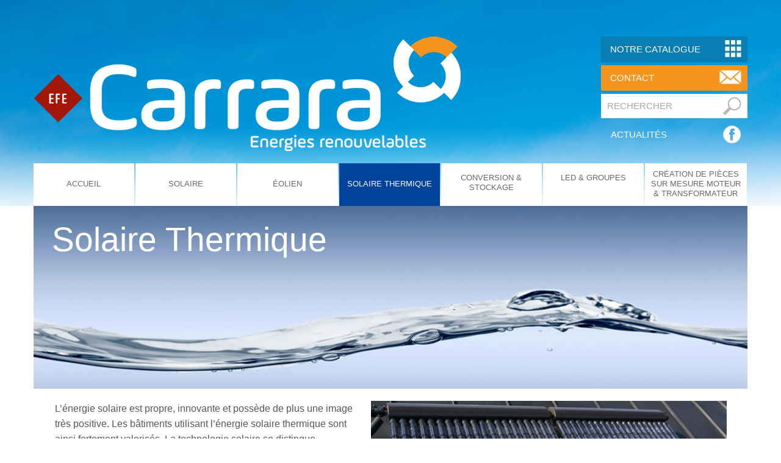

--- FILE ---
content_type: text/html; charset=UTF-8
request_url: https://efe66.fr/solaire-thermique/
body_size: 6435
content:





<!DOCTYPE html>
<!--[if IE 9]><html class="lt-ie10" lang="en" > <![endif]-->
<html class="no-js" lang="en" >
    <head>
        <meta charset="utf-8">
        <meta name="viewport" content="width=device-width, initial-scale=1.0">
        <link rel="pingback" href="https://efe66.fr/xmlrpc.php" />
        <script src="https://maps.googleapis.com/maps/api/js?v=3.exp&sensor=false"></script>
        <script type="text/javascript">
            var tempdir = "https://efe66.fr/wp-content/themes/carrara";
        </script>
        <title>Solaire Thermique &#8211; EFE Carrara</title>
<meta name='robots' content='max-image-preview:large' />
<link rel="alternate" type="application/rss+xml" title="EFE Carrara &raquo; Flux" href="https://efe66.fr/feed/" />
<link rel="alternate" type="application/rss+xml" title="EFE Carrara &raquo; Flux des commentaires" href="https://efe66.fr/comments/feed/" />
<script type="text/javascript">
window._wpemojiSettings = {"baseUrl":"https:\/\/s.w.org\/images\/core\/emoji\/14.0.0\/72x72\/","ext":".png","svgUrl":"https:\/\/s.w.org\/images\/core\/emoji\/14.0.0\/svg\/","svgExt":".svg","source":{"concatemoji":"https:\/\/efe66.fr\/wp-includes\/js\/wp-emoji-release.min.js?ver=6.3.1"}};
/*! This file is auto-generated */
!function(i,n){var o,s,e;function c(e){try{var t={supportTests:e,timestamp:(new Date).valueOf()};sessionStorage.setItem(o,JSON.stringify(t))}catch(e){}}function p(e,t,n){e.clearRect(0,0,e.canvas.width,e.canvas.height),e.fillText(t,0,0);var t=new Uint32Array(e.getImageData(0,0,e.canvas.width,e.canvas.height).data),r=(e.clearRect(0,0,e.canvas.width,e.canvas.height),e.fillText(n,0,0),new Uint32Array(e.getImageData(0,0,e.canvas.width,e.canvas.height).data));return t.every(function(e,t){return e===r[t]})}function u(e,t,n){switch(t){case"flag":return n(e,"\ud83c\udff3\ufe0f\u200d\u26a7\ufe0f","\ud83c\udff3\ufe0f\u200b\u26a7\ufe0f")?!1:!n(e,"\ud83c\uddfa\ud83c\uddf3","\ud83c\uddfa\u200b\ud83c\uddf3")&&!n(e,"\ud83c\udff4\udb40\udc67\udb40\udc62\udb40\udc65\udb40\udc6e\udb40\udc67\udb40\udc7f","\ud83c\udff4\u200b\udb40\udc67\u200b\udb40\udc62\u200b\udb40\udc65\u200b\udb40\udc6e\u200b\udb40\udc67\u200b\udb40\udc7f");case"emoji":return!n(e,"\ud83e\udef1\ud83c\udffb\u200d\ud83e\udef2\ud83c\udfff","\ud83e\udef1\ud83c\udffb\u200b\ud83e\udef2\ud83c\udfff")}return!1}function f(e,t,n){var r="undefined"!=typeof WorkerGlobalScope&&self instanceof WorkerGlobalScope?new OffscreenCanvas(300,150):i.createElement("canvas"),a=r.getContext("2d",{willReadFrequently:!0}),o=(a.textBaseline="top",a.font="600 32px Arial",{});return e.forEach(function(e){o[e]=t(a,e,n)}),o}function t(e){var t=i.createElement("script");t.src=e,t.defer=!0,i.head.appendChild(t)}"undefined"!=typeof Promise&&(o="wpEmojiSettingsSupports",s=["flag","emoji"],n.supports={everything:!0,everythingExceptFlag:!0},e=new Promise(function(e){i.addEventListener("DOMContentLoaded",e,{once:!0})}),new Promise(function(t){var n=function(){try{var e=JSON.parse(sessionStorage.getItem(o));if("object"==typeof e&&"number"==typeof e.timestamp&&(new Date).valueOf()<e.timestamp+604800&&"object"==typeof e.supportTests)return e.supportTests}catch(e){}return null}();if(!n){if("undefined"!=typeof Worker&&"undefined"!=typeof OffscreenCanvas&&"undefined"!=typeof URL&&URL.createObjectURL&&"undefined"!=typeof Blob)try{var e="postMessage("+f.toString()+"("+[JSON.stringify(s),u.toString(),p.toString()].join(",")+"));",r=new Blob([e],{type:"text/javascript"}),a=new Worker(URL.createObjectURL(r),{name:"wpTestEmojiSupports"});return void(a.onmessage=function(e){c(n=e.data),a.terminate(),t(n)})}catch(e){}c(n=f(s,u,p))}t(n)}).then(function(e){for(var t in e)n.supports[t]=e[t],n.supports.everything=n.supports.everything&&n.supports[t],"flag"!==t&&(n.supports.everythingExceptFlag=n.supports.everythingExceptFlag&&n.supports[t]);n.supports.everythingExceptFlag=n.supports.everythingExceptFlag&&!n.supports.flag,n.DOMReady=!1,n.readyCallback=function(){n.DOMReady=!0}}).then(function(){return e}).then(function(){var e;n.supports.everything||(n.readyCallback(),(e=n.source||{}).concatemoji?t(e.concatemoji):e.wpemoji&&e.twemoji&&(t(e.twemoji),t(e.wpemoji)))}))}((window,document),window._wpemojiSettings);
</script>
<style type="text/css">
img.wp-smiley,
img.emoji {
	display: inline !important;
	border: none !important;
	box-shadow: none !important;
	height: 1em !important;
	width: 1em !important;
	margin: 0 0.07em !important;
	vertical-align: -0.1em !important;
	background: none !important;
	padding: 0 !important;
}
</style>
	<link rel='stylesheet' id='wp-block-library-css' href='https://efe66.fr/wp-includes/css/dist/block-library/style.min.css?ver=6.3.1' type='text/css' media='all' />
<style id='classic-theme-styles-inline-css' type='text/css'>
/*! This file is auto-generated */
.wp-block-button__link{color:#fff;background-color:#32373c;border-radius:9999px;box-shadow:none;text-decoration:none;padding:calc(.667em + 2px) calc(1.333em + 2px);font-size:1.125em}.wp-block-file__button{background:#32373c;color:#fff;text-decoration:none}
</style>
<style id='global-styles-inline-css' type='text/css'>
body{--wp--preset--color--black: #000000;--wp--preset--color--cyan-bluish-gray: #abb8c3;--wp--preset--color--white: #ffffff;--wp--preset--color--pale-pink: #f78da7;--wp--preset--color--vivid-red: #cf2e2e;--wp--preset--color--luminous-vivid-orange: #ff6900;--wp--preset--color--luminous-vivid-amber: #fcb900;--wp--preset--color--light-green-cyan: #7bdcb5;--wp--preset--color--vivid-green-cyan: #00d084;--wp--preset--color--pale-cyan-blue: #8ed1fc;--wp--preset--color--vivid-cyan-blue: #0693e3;--wp--preset--color--vivid-purple: #9b51e0;--wp--preset--gradient--vivid-cyan-blue-to-vivid-purple: linear-gradient(135deg,rgba(6,147,227,1) 0%,rgb(155,81,224) 100%);--wp--preset--gradient--light-green-cyan-to-vivid-green-cyan: linear-gradient(135deg,rgb(122,220,180) 0%,rgb(0,208,130) 100%);--wp--preset--gradient--luminous-vivid-amber-to-luminous-vivid-orange: linear-gradient(135deg,rgba(252,185,0,1) 0%,rgba(255,105,0,1) 100%);--wp--preset--gradient--luminous-vivid-orange-to-vivid-red: linear-gradient(135deg,rgba(255,105,0,1) 0%,rgb(207,46,46) 100%);--wp--preset--gradient--very-light-gray-to-cyan-bluish-gray: linear-gradient(135deg,rgb(238,238,238) 0%,rgb(169,184,195) 100%);--wp--preset--gradient--cool-to-warm-spectrum: linear-gradient(135deg,rgb(74,234,220) 0%,rgb(151,120,209) 20%,rgb(207,42,186) 40%,rgb(238,44,130) 60%,rgb(251,105,98) 80%,rgb(254,248,76) 100%);--wp--preset--gradient--blush-light-purple: linear-gradient(135deg,rgb(255,206,236) 0%,rgb(152,150,240) 100%);--wp--preset--gradient--blush-bordeaux: linear-gradient(135deg,rgb(254,205,165) 0%,rgb(254,45,45) 50%,rgb(107,0,62) 100%);--wp--preset--gradient--luminous-dusk: linear-gradient(135deg,rgb(255,203,112) 0%,rgb(199,81,192) 50%,rgb(65,88,208) 100%);--wp--preset--gradient--pale-ocean: linear-gradient(135deg,rgb(255,245,203) 0%,rgb(182,227,212) 50%,rgb(51,167,181) 100%);--wp--preset--gradient--electric-grass: linear-gradient(135deg,rgb(202,248,128) 0%,rgb(113,206,126) 100%);--wp--preset--gradient--midnight: linear-gradient(135deg,rgb(2,3,129) 0%,rgb(40,116,252) 100%);--wp--preset--font-size--small: 13px;--wp--preset--font-size--medium: 20px;--wp--preset--font-size--large: 36px;--wp--preset--font-size--x-large: 42px;--wp--preset--spacing--20: 0.44rem;--wp--preset--spacing--30: 0.67rem;--wp--preset--spacing--40: 1rem;--wp--preset--spacing--50: 1.5rem;--wp--preset--spacing--60: 2.25rem;--wp--preset--spacing--70: 3.38rem;--wp--preset--spacing--80: 5.06rem;--wp--preset--shadow--natural: 6px 6px 9px rgba(0, 0, 0, 0.2);--wp--preset--shadow--deep: 12px 12px 50px rgba(0, 0, 0, 0.4);--wp--preset--shadow--sharp: 6px 6px 0px rgba(0, 0, 0, 0.2);--wp--preset--shadow--outlined: 6px 6px 0px -3px rgba(255, 255, 255, 1), 6px 6px rgba(0, 0, 0, 1);--wp--preset--shadow--crisp: 6px 6px 0px rgba(0, 0, 0, 1);}:where(.is-layout-flex){gap: 0.5em;}:where(.is-layout-grid){gap: 0.5em;}body .is-layout-flow > .alignleft{float: left;margin-inline-start: 0;margin-inline-end: 2em;}body .is-layout-flow > .alignright{float: right;margin-inline-start: 2em;margin-inline-end: 0;}body .is-layout-flow > .aligncenter{margin-left: auto !important;margin-right: auto !important;}body .is-layout-constrained > .alignleft{float: left;margin-inline-start: 0;margin-inline-end: 2em;}body .is-layout-constrained > .alignright{float: right;margin-inline-start: 2em;margin-inline-end: 0;}body .is-layout-constrained > .aligncenter{margin-left: auto !important;margin-right: auto !important;}body .is-layout-constrained > :where(:not(.alignleft):not(.alignright):not(.alignfull)){max-width: var(--wp--style--global--content-size);margin-left: auto !important;margin-right: auto !important;}body .is-layout-constrained > .alignwide{max-width: var(--wp--style--global--wide-size);}body .is-layout-flex{display: flex;}body .is-layout-flex{flex-wrap: wrap;align-items: center;}body .is-layout-flex > *{margin: 0;}body .is-layout-grid{display: grid;}body .is-layout-grid > *{margin: 0;}:where(.wp-block-columns.is-layout-flex){gap: 2em;}:where(.wp-block-columns.is-layout-grid){gap: 2em;}:where(.wp-block-post-template.is-layout-flex){gap: 1.25em;}:where(.wp-block-post-template.is-layout-grid){gap: 1.25em;}.has-black-color{color: var(--wp--preset--color--black) !important;}.has-cyan-bluish-gray-color{color: var(--wp--preset--color--cyan-bluish-gray) !important;}.has-white-color{color: var(--wp--preset--color--white) !important;}.has-pale-pink-color{color: var(--wp--preset--color--pale-pink) !important;}.has-vivid-red-color{color: var(--wp--preset--color--vivid-red) !important;}.has-luminous-vivid-orange-color{color: var(--wp--preset--color--luminous-vivid-orange) !important;}.has-luminous-vivid-amber-color{color: var(--wp--preset--color--luminous-vivid-amber) !important;}.has-light-green-cyan-color{color: var(--wp--preset--color--light-green-cyan) !important;}.has-vivid-green-cyan-color{color: var(--wp--preset--color--vivid-green-cyan) !important;}.has-pale-cyan-blue-color{color: var(--wp--preset--color--pale-cyan-blue) !important;}.has-vivid-cyan-blue-color{color: var(--wp--preset--color--vivid-cyan-blue) !important;}.has-vivid-purple-color{color: var(--wp--preset--color--vivid-purple) !important;}.has-black-background-color{background-color: var(--wp--preset--color--black) !important;}.has-cyan-bluish-gray-background-color{background-color: var(--wp--preset--color--cyan-bluish-gray) !important;}.has-white-background-color{background-color: var(--wp--preset--color--white) !important;}.has-pale-pink-background-color{background-color: var(--wp--preset--color--pale-pink) !important;}.has-vivid-red-background-color{background-color: var(--wp--preset--color--vivid-red) !important;}.has-luminous-vivid-orange-background-color{background-color: var(--wp--preset--color--luminous-vivid-orange) !important;}.has-luminous-vivid-amber-background-color{background-color: var(--wp--preset--color--luminous-vivid-amber) !important;}.has-light-green-cyan-background-color{background-color: var(--wp--preset--color--light-green-cyan) !important;}.has-vivid-green-cyan-background-color{background-color: var(--wp--preset--color--vivid-green-cyan) !important;}.has-pale-cyan-blue-background-color{background-color: var(--wp--preset--color--pale-cyan-blue) !important;}.has-vivid-cyan-blue-background-color{background-color: var(--wp--preset--color--vivid-cyan-blue) !important;}.has-vivid-purple-background-color{background-color: var(--wp--preset--color--vivid-purple) !important;}.has-black-border-color{border-color: var(--wp--preset--color--black) !important;}.has-cyan-bluish-gray-border-color{border-color: var(--wp--preset--color--cyan-bluish-gray) !important;}.has-white-border-color{border-color: var(--wp--preset--color--white) !important;}.has-pale-pink-border-color{border-color: var(--wp--preset--color--pale-pink) !important;}.has-vivid-red-border-color{border-color: var(--wp--preset--color--vivid-red) !important;}.has-luminous-vivid-orange-border-color{border-color: var(--wp--preset--color--luminous-vivid-orange) !important;}.has-luminous-vivid-amber-border-color{border-color: var(--wp--preset--color--luminous-vivid-amber) !important;}.has-light-green-cyan-border-color{border-color: var(--wp--preset--color--light-green-cyan) !important;}.has-vivid-green-cyan-border-color{border-color: var(--wp--preset--color--vivid-green-cyan) !important;}.has-pale-cyan-blue-border-color{border-color: var(--wp--preset--color--pale-cyan-blue) !important;}.has-vivid-cyan-blue-border-color{border-color: var(--wp--preset--color--vivid-cyan-blue) !important;}.has-vivid-purple-border-color{border-color: var(--wp--preset--color--vivid-purple) !important;}.has-vivid-cyan-blue-to-vivid-purple-gradient-background{background: var(--wp--preset--gradient--vivid-cyan-blue-to-vivid-purple) !important;}.has-light-green-cyan-to-vivid-green-cyan-gradient-background{background: var(--wp--preset--gradient--light-green-cyan-to-vivid-green-cyan) !important;}.has-luminous-vivid-amber-to-luminous-vivid-orange-gradient-background{background: var(--wp--preset--gradient--luminous-vivid-amber-to-luminous-vivid-orange) !important;}.has-luminous-vivid-orange-to-vivid-red-gradient-background{background: var(--wp--preset--gradient--luminous-vivid-orange-to-vivid-red) !important;}.has-very-light-gray-to-cyan-bluish-gray-gradient-background{background: var(--wp--preset--gradient--very-light-gray-to-cyan-bluish-gray) !important;}.has-cool-to-warm-spectrum-gradient-background{background: var(--wp--preset--gradient--cool-to-warm-spectrum) !important;}.has-blush-light-purple-gradient-background{background: var(--wp--preset--gradient--blush-light-purple) !important;}.has-blush-bordeaux-gradient-background{background: var(--wp--preset--gradient--blush-bordeaux) !important;}.has-luminous-dusk-gradient-background{background: var(--wp--preset--gradient--luminous-dusk) !important;}.has-pale-ocean-gradient-background{background: var(--wp--preset--gradient--pale-ocean) !important;}.has-electric-grass-gradient-background{background: var(--wp--preset--gradient--electric-grass) !important;}.has-midnight-gradient-background{background: var(--wp--preset--gradient--midnight) !important;}.has-small-font-size{font-size: var(--wp--preset--font-size--small) !important;}.has-medium-font-size{font-size: var(--wp--preset--font-size--medium) !important;}.has-large-font-size{font-size: var(--wp--preset--font-size--large) !important;}.has-x-large-font-size{font-size: var(--wp--preset--font-size--x-large) !important;}
.wp-block-navigation a:where(:not(.wp-element-button)){color: inherit;}
:where(.wp-block-post-template.is-layout-flex){gap: 1.25em;}:where(.wp-block-post-template.is-layout-grid){gap: 1.25em;}
:where(.wp-block-columns.is-layout-flex){gap: 2em;}:where(.wp-block-columns.is-layout-grid){gap: 2em;}
.wp-block-pullquote{font-size: 1.5em;line-height: 1.6;}
</style>
<link rel='stylesheet' id='contact-form-7-css' href='https://efe66.fr/wp-content/plugins/contact-form-7/includes/css/styles.css?ver=5.0.4' type='text/css' media='all' />
<link rel='stylesheet' id='foundation-css' href='https://efe66.fr/wp-content/themes/carrara/css/foundation.min.css?ver=6.3.0' type='text/css' media='all' />
<link rel='stylesheet' id='normalize-css' href='https://efe66.fr/wp-content/themes/carrara/css/normalize.css?ver=3.0.2' type='text/css' media='all' />
<link rel='stylesheet' id='fancybox-css-css' href='https://efe66.fr/wp-content/themes/carrara/js/fancybox/jquery.fancybox.css?ver=2.1.5' type='text/css' media='all' />
<link rel='stylesheet' id='style-fonts-css' href='https://efe66.fr/wp-content/themes/carrara/fonts/fonts.css?ver=1.0' type='text/css' media='all' />
<link rel='stylesheet' id='style-css' href='https://efe66.fr/wp-content/themes/carrara/style.css?ver=1.0' type='text/css' media='all' />
<script type='text/javascript' src='https://efe66.fr/wp-includes/js/jquery/jquery.min.js?ver=3.7.0' id='jquery-core-js'></script>
<script type='text/javascript' src='https://efe66.fr/wp-includes/js/jquery/jquery-migrate.min.js?ver=3.4.1' id='jquery-migrate-js'></script>
<link rel="https://api.w.org/" href="https://efe66.fr/wp-json/" /><link rel="alternate" type="application/json" href="https://efe66.fr/wp-json/wp/v2/pages/54" /><link rel="EditURI" type="application/rsd+xml" title="RSD" href="https://efe66.fr/xmlrpc.php?rsd" />
<meta name="generator" content="WordPress 6.3.1" />
<link rel="canonical" href="https://efe66.fr/solaire-thermique/" />
<link rel='shortlink' href='https://efe66.fr/?p=54' />
<link rel="alternate" type="application/json+oembed" href="https://efe66.fr/wp-json/oembed/1.0/embed?url=https%3A%2F%2Fefe66.fr%2Fsolaire-thermique%2F" />
<link rel="alternate" type="text/xml+oembed" href="https://efe66.fr/wp-json/oembed/1.0/embed?url=https%3A%2F%2Fefe66.fr%2Fsolaire-thermique%2F&#038;format=xml" />
    </head>
    <body class="page-template page-template-templates page-template-inner-page page-template-templatesinner-page-php page page-id-54">
        <div class="site-wrapper">
            <nav class="menu-sm">  
                <div id="toplinks">
                   
                    <div class="clearfix">
                        <ul id="menu-header-menu" class="menu"><li id="menu-item-97" class="menu-item menu-item-type-custom menu-item-object-custom menu-item-home menu-item-97"><a href="http://efe66.fr/">Accueil</a></li>
<li id="menu-item-48" class="menu-item menu-item-type-post_type menu-item-object-page menu-item-48"><a href="https://efe66.fr/solaire/">Solaire</a></li>
<li id="menu-item-66" class="menu-item menu-item-type-post_type menu-item-object-page menu-item-66"><a href="https://efe66.fr/eolien/">Éolien</a></li>
<li id="menu-item-65" class="menu-item menu-item-type-post_type menu-item-object-page current-menu-item page_item page-item-54 current_page_item menu-item-65"><a href="https://efe66.fr/solaire-thermique/" aria-current="page">Solaire Thermique</a></li>
<li id="menu-item-64" class="menu-item menu-item-type-post_type menu-item-object-page menu-item-64"><a href="https://efe66.fr/conversion-stockage/">Conversion &#038; Stockage</a></li>
<li id="menu-item-63" class="menu-item menu-item-type-post_type menu-item-object-page menu-item-63"><a href="https://efe66.fr/led-groupes-electrogenes/">Led &#038; Groupes</a></li>
<li id="menu-item-62" class="menu-item menu-item-type-post_type menu-item-object-page menu-item-62"><a href="https://efe66.fr/creation-de-pieces-sur-mesure-moteur-transformateur/">Création De Pièces Sur Mesure Moteur &#038; Transformateur</a></li>
</ul>                    </div>
                     <div class="hd-link-blk hd-sm-blk clearfix">
                        <a href="http://efe66.fr/catalogue/" class="notre-lnk">Notre Catalogue</a>
                        <a href="http://efe66.fr/nous-contacter/" class="contact-lnk">contact</a>
                        <div class="hd-search"> <div class="search-area">
	<form action="https://efe66.fr" method="get">
		<input class="search-text" type="text" name="s" value="RECHERCHER" onfocus="this.value=(this.value=='RECHERCHER') ? '' : this.value;" onblur="this.value=(this.value=='') ? 'RECHERCHER' : this.value;" />
		<input class="search-btn" type="submit" value="" />
	</form>
</div></div>
                        <a href="#fb-block" class="actual-lnk">ACTUALITÉS</a>
                    </div>

                </div>              
            </nav>
            <a href="#" class="nav-toggle"><span class="fa fa-bars"></span></a>
            <div id="main">
                
                <!-- ======================= Header ======================= -->

                <div id="header">
                                            <div class="header-page-home">
                            <div class="row">
                                <div class="small-12  columns">
                                    <div class="header-main clearfix">
                                        <div class="logo">
                                            <a href="https://efe66.fr"><img src="https://efe66.fr/wp-content/themes/carrara/images/logo.png" alt="Logo" title="Logo" /></a>
                                        </div>
                                        <div class="hd-link-blk">
                                            <a href="http://efe66.fr/catalogue/" class="notre-lnk">Notre Catalogue</a>
                                            <a href="http://efe66.fr/nous-contacter/" class="contact-lnk">contact</a>
                                            <div class="hd-search"> <div class="search-area">
	<form action="https://efe66.fr" method="get">
		<input class="search-text" type="text" name="s" value="RECHERCHER" onfocus="this.value=(this.value=='RECHERCHER') ? '' : this.value;" onblur="this.value=(this.value=='') ? 'RECHERCHER' : this.value;" />
		<input class="search-btn" type="submit" value="" />
	</form>
</div></div>
                                            <a href="#" class="actual-lnk">ACTUALITÉS</a>
                                        </div>                               

                                    </div>
                                    <div class="main-menu clearfix">
                                        <div class="show-for-medium-up">
                                            <div id="nav" class="clearfix">
                                                <ul id="menu-header-menu-1" class="menu"><li class="menu-item menu-item-type-custom menu-item-object-custom menu-item-home menu-item-97"><a href="http://efe66.fr/">Accueil</a></li>
<li class="menu-item menu-item-type-post_type menu-item-object-page menu-item-48"><a href="https://efe66.fr/solaire/">Solaire</a></li>
<li class="menu-item menu-item-type-post_type menu-item-object-page menu-item-66"><a href="https://efe66.fr/eolien/">Éolien</a></li>
<li class="menu-item menu-item-type-post_type menu-item-object-page current-menu-item page_item page-item-54 current_page_item menu-item-65"><a href="https://efe66.fr/solaire-thermique/" aria-current="page">Solaire Thermique</a></li>
<li class="menu-item menu-item-type-post_type menu-item-object-page menu-item-64"><a href="https://efe66.fr/conversion-stockage/">Conversion &#038; Stockage</a></li>
<li class="menu-item menu-item-type-post_type menu-item-object-page menu-item-63"><a href="https://efe66.fr/led-groupes-electrogenes/">Led &#038; Groupes</a></li>
<li class="menu-item menu-item-type-post_type menu-item-object-page menu-item-62"><a href="https://efe66.fr/creation-de-pieces-sur-mesure-moteur-transformateur/">Création De Pièces Sur Mesure Moteur &#038; Transformateur</a></li>
</ul>                                            </div>
                                        </div>
                                        <div class="show-for-small-only">
                                            <div id="nav-320">
                                                <a class="select-menu" href="javascript:"></a>
                                                <div class="clearfix"></div>
                                                <div id="toplinks">
                                                    <ul id="menu-header-menu-2" class="menu"><li class="menu-item menu-item-type-custom menu-item-object-custom menu-item-home menu-item-97"><a href="http://efe66.fr/">Accueil</a></li>
<li class="menu-item menu-item-type-post_type menu-item-object-page menu-item-48"><a href="https://efe66.fr/solaire/">Solaire</a></li>
<li class="menu-item menu-item-type-post_type menu-item-object-page menu-item-66"><a href="https://efe66.fr/eolien/">Éolien</a></li>
<li class="menu-item menu-item-type-post_type menu-item-object-page current-menu-item page_item page-item-54 current_page_item menu-item-65"><a href="https://efe66.fr/solaire-thermique/" aria-current="page">Solaire Thermique</a></li>
<li class="menu-item menu-item-type-post_type menu-item-object-page menu-item-64"><a href="https://efe66.fr/conversion-stockage/">Conversion &#038; Stockage</a></li>
<li class="menu-item menu-item-type-post_type menu-item-object-page menu-item-63"><a href="https://efe66.fr/led-groupes-electrogenes/">Led &#038; Groupes</a></li>
<li class="menu-item menu-item-type-post_type menu-item-object-page menu-item-62"><a href="https://efe66.fr/creation-de-pieces-sur-mesure-moteur-transformateur/">Création De Pièces Sur Mesure Moteur &#038; Transformateur</a></li>
</ul>                                                    <div class="clearfix"></div>
                                                </div>
                                            </div>
                                        </div>
                                    </div>

                                </div>

                            </div>
                        </div>
                    
                </div>

                <!-- ======================= Main Content ======================= -->
                <div id="content-area" class="main-content">        <div class="post-54 page type-page status-publish hentry" id="post-54">



            <div class="row">
                                <div class="small-12 columns innerWrap">

                    <div class="page-cat-blk clearfix" style="background-image: url('https://efe66.fr/wp-content/uploads/2017/01/jghsi7t.jpg')
                         ">
                        <h1 class="page_title">Solaire Thermique</h1>
                    </div>
                    <div class="cat-content clearfix">
                        <div class="cat-left">
                            <p>L’énergie solaire est propre, innovante et possède de plus une image très positive. Les bâtiments utilisant l’énergie solaire thermique sont ainsi fortement valorisés. La technologie solaire se distingue également par son fonctionnement silencieux, fiable et efficace.<br />
En tant que pionnier du solaire, nous nous devons de répondre aux critères de qualité les plus strictes et de perfectionner en permanence nos produits. L’utilisation directe de l’énergie solaire thermique est aujourd’hui très rentable : en effet, grâce à nos produits il vous est possible d’exploiter cette énergie avec un rendement inégalable. L’utilisation d’installations solaires thermiques ne permet pas simplement d’économiser rapidement de l’argent, elle contribue également à la lutte contre le réchauffement climatique: aujourd’hui le bâtiment représente ¼ des émissions de CO2, et la mise en place d’une installation solaire couplée à une bonne isolation de votre domicile permet de réduire significativement ses émissions.</p>
<p><a class="category-lnk" href="http://efe66.fr/catalogue/">Découvrir nos produits Solaire Thermique</a></p>
        <!--                            <a class="category-lnk" href=""> </a>-->
                        </div>
                        <div class="cat-left">
                            <div class="cat-img-gallery">
                                                                        <img src="https://efe66.fr/wp-content/uploads/2017/01/khgs.jpg" alt=""/>
                                        
                                                                </div>
                        </div>
                    </div>
                </div>

            </div>

        </div>
        </div>

<!-- ======================= Footer ======================= -->
    <div id="footer-home">
        <div class="row">

            <div class="small-12 columns">
                <div class="footer-home clearfix">
                    <div class="ft-lnk-group">
<!--                        <a href="http://efe66.fr/">ACCUEIL </a>
                        <a href="#">contact</a>-->
<ul id="menu-footer-menu" class="menu"><li id="menu-item-100" class="menu-item menu-item-type-custom menu-item-object-custom menu-item-home menu-item-100"><a href="http://efe66.fr/">Accueil</a></li>
<li id="menu-item-105" class="menu-item menu-item-type-custom menu-item-object-custom menu-item-105"><a href="#">Contact</a></li>
</ul>                    </div>
                    <div class="ft-home-img">
                        <a href="#"> <img src="https://efe66.fr/wp-content/themes/carrara/images/ft-home.png"></a>
                    </div>
                </div>
            </div>
        </div>
    </div>

</div>
<script type='text/javascript' id='contact-form-7-js-extra'>
/* <![CDATA[ */
var wpcf7 = {"apiSettings":{"root":"https:\/\/efe66.fr\/wp-json\/contact-form-7\/v1","namespace":"contact-form-7\/v1"},"recaptcha":{"messages":{"empty":"Merci de confirmer que vous n\u2019\u00eates pas un robot."}}};
/* ]]> */
</script>
<script type='text/javascript' src='https://efe66.fr/wp-content/plugins/contact-form-7/includes/js/scripts.js?ver=5.0.4' id='contact-form-7-js'></script>
<script type='text/javascript' src='https://efe66.fr/wp-content/themes/carrara/js/jcycle/jquery.cycle2.js?ver=2.1.6' id='jcycle-js'></script>
<script type='text/javascript' src='https://efe66.fr/wp-content/themes/carrara/js/jcycle/jquery.cycle2.center.js?ver=v20140121' id='jcycle-center-js'></script>
<script type='text/javascript' src='https://efe66.fr/wp-content/themes/carrara/js/jcycle/jquery.cycle2.carousel.min.js?ver=v20130528' id='jcycle-carousel-js'></script>
<script type='text/javascript' src='https://efe66.fr/wp-content/themes/carrara/js/jcycle/jquery.cycle2.swipe.min.js?ver=v20121120' id='jcycle-swipe-js'></script>
<script type='text/javascript' src='https://efe66.fr/wp-content/themes/carrara/js/fancybox/jquery.fancybox.pack.js?ver=2.1.5' id='fancybox-pack-js'></script>
<script type='text/javascript' src='https://efe66.fr/wp-content/themes/carrara/js/foundation/foundation.min.js?ver=6.3.0' id='foundation-js'></script>
<script type='text/javascript' src='https://efe66.fr/wp-content/themes/carrara/js/foundation/modernizr.js?ver=2.8.3' id='modernizr-js'></script>
<script type='text/javascript' src='https://efe66.fr/wp-content/themes/carrara/js/custom.js?ver=1.0' id='custom-js'></script>
</body>
</html>

--- FILE ---
content_type: text/css
request_url: https://efe66.fr/wp-content/themes/carrara/fonts/fonts.css?ver=1.0
body_size: 86
content:
/*	--------------------------------------------------
		FONTS STYLESHEET  
	------------------------------------------------- */

@import url(http://fonts.googleapis.com/css?family=Open+Sans:300italic,400italic,600italic,700italic,800italic,400,300,600,700,800);

@import 'font-icons/font-awesome.css';
@import 'font-icons/typicons.css';